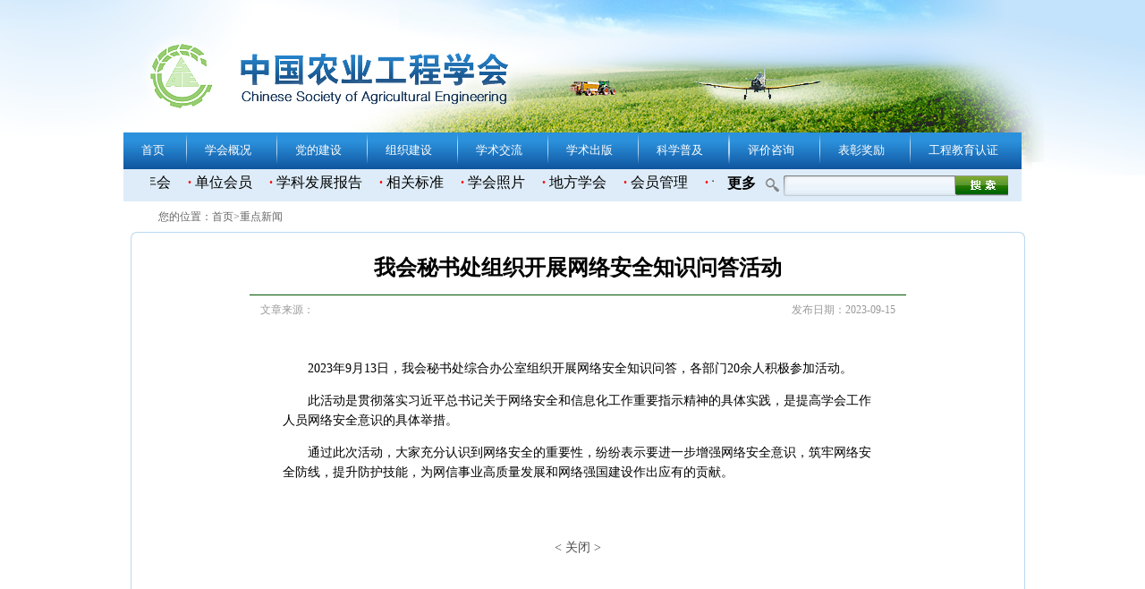

--- FILE ---
content_type: text/html
request_url: http://csae.org.cn/rdxw/202309/t20230915_431178.html
body_size: 4714
content:
<!doctype html>
<html>
<head>
<meta charset="utf-8">
<meta http-equiv="X-UA-Compatible" content="IE=edge">
<link href="../../images/style.css" rel="stylesheet">
<title>重点新闻-</title>
<!--天润start-->
<meta name="filetype" content="0"> 
<meta name="publishedtype" content="1"> 
<meta name="pagetype" content="1"> 
<meta name="catalogs" content="csae_8699"> 
<meta name="contentid" content="431178"> 
<meta name="publishdate" content="2023-09-15 16:17:00"> 
<meta name="author" content=""> 
<meta name="source" content=""> 
<script src="../../images/webdig.js"></script>
<!--天润end-->
<style>
.seach .sub{width: 60px;}
.main_right{ float:left; width:1000px; margin-left:8px;}
.main_left_top2{ width:980px; height:10px; float:left;}
</style>
</head>
 <script language="javascript">
var file_appendix='';
/*
if(file_appendix!=""){
document.write("附件：<br>");
}
*/
</script>

<body>
<style>
.gd a{margin-left:645px; position:absolute; top:195px;font-weight:bold;}
/*
.reglogindiv{width:1000px;margin:0 auto;}
.reglogin{width:343px;height:69px;background:url(/csae/nxhwz/images/regandlogin2.jpg);padding-top:2px;float:right;margin:14px 21px 1 0;}
.reglogin a{font-size:25px;display:inline-block;margin:18px;}
.reglogin .login{margin-left:80px;}
.reglogin .reg{margin-left:55px;}
*/
.nav ul{width: 1004px; height:41px; margin:auto;}
.nav ul li.navlifirst{width: 70px;}
.nav ul li a{ line-height:41px;font-size: 12.5px; padding:0px 20px;}
</style>
<script type="text/javascript" src="../../images/jquery-1.11.0.min.js"></script>
<script>
$(function(){
$(".navli").mouseover(function(){
	$(this).find("ul").show();
});

$(".navli").mouseout(function(){
	$(this).find("ul").hide();
});
});
</script>

<div class="top">
<!--<div class="reglogindiv"><div class="reglogin"><a class="login" href="http://user.csae.org.cn">账户登录</a><a class="reg" href="http://user.csae.org.cn/usr/userReg.do">注册</a></div></div>-->
</div>


<div class="nav">
	<ul>
    	<li class="navlifirst"><a href="../../" class="link01" target="_top">首页</a></li>
        <li><img src="../../images/i_01-1.jpg" /></li>
        <li class="navli"><a href="../../xhgk/" class="link01" target="_top">学会概况</a>
		<ul class="a"><LI class="a"><a href="../../xhgk/xhjs/" target="_top">学会简介</a></LI>
<LI class="a"><a href="../../xhgk/xhzc/" target="_top">学会章程</a></LI>
<LI class="a"><a href="../../xhgk/zzjg/" target="_top">组织结构</a></LI>
<LI class="a"><a href="../../xhgk/gnxdw/" target="_top">功能型党委</a></LI>
<LI class="a"><a href="../../xhgk/lrlsh/" target="_top">理事会</a></LI>
<LI class="a"><a href="../../xhgk/jsh/" target="_top">监事会</a></LI>
<LI class="a"><a href="../../xhgk/dsj/" target="_top">大事记</a></LI>
<LI class="a"><a href="../../xhgk/lxwm/" target="_top">联系我们</a></LI></ul></li>
<li><img src="../../images/i_01-1.jpg" /></li>
        <li class="navli"><a href="../../ddjs/" class="link01" target="_top">党的建设</a></li>

        <li><img src="../../images/i_01-1.jpg" /></li>
        <li class="navli"><a href="../../zzjs/" class="link01" target="_top">组织建设</a><ul class="a"><LI class="a"><a href="../../zzjs/qghydbdh/" target="_top">会员代表大会</a></LI><LI class="a"><a href="../../zzjs/dwlshlshhy/" target="_top">常务理事会...</a></LI><LI class="a"><a href="../../zzjs/fzjg/" target="_top">分支机构</a></LI><LI class="a"><a href="../../zzjs/dfxh2/" target="_top">地方学会</a></LI></ul></li>
        <li><img src="../../images/i_01-1.jpg" /></li>
        <li class="navli"><a href="../../xsjl/" class="link01" target="_top">学术交流</a>
<ul class="a"><LI class="a">
<a href="../../xsjl/xsdt/" target="_top">学术动态</a></LI>
<LI class="a"><a href="../../xsjl/hytz/" target="_top">国际交流</a></LI>
<LI class="a"><a href="../../xsjl/xkfz/" target="_top">学科发展</a></LI>
</ul>
        </li>
        <li><img src="../../images/i_01-1.jpg" /></li>
        <li class="navli"><a href="../../xhcbw/" class="link01" target="_top">学术出版</a><ul class="a">

<LI class="a"><a href="../../xhcbw/nygcxb/" target="_top">农业工程学报</a></LI>
<LI class="a"><a href="../../xhcbw/ijbeywk/" target="_top">IJABE英文刊</a></LI>
<LI class="a"><a href="../../xhcbw/zgnygcxhhx_811/" target="_top">学会会讯</a></LI>

<LI class="a"><a href="../../xhcbw/nygcjs/" target="_top">农业工程技术</a></LI>
<LI class="a"><a href="../../xhcbw/gjnygctx_854/" target="_top">工程通讯</a></LI>


</ul></li>
        <li><img src="../../images/i_01-1.jpg" /></li>
        <li class="navli"><a href="../../kxbj/" class="link01" target="_top">科学普及</a> 
        <ul class="a">
        <li class="a"><a href="../../kxbj/kpdt/" arget="_top">科普动态</a></li>
         <li class="a"><a href="../../kxbj/hyxx/" arget="_top">科技信息</a></li>
         </ul></li>

        <li><img src="../../images/i_01-1.jpg" /></li>
        <!--<li><a href="http://user.csae.org.cn/mavin/mavindex.do" class="link01" target="_top">专家库</a></li>
        <li class="navli"><a href="../../lslm/zjk/" class="link01">专家库</a></li>-->

        <li><img src="../../images/i_01-1.jpg" /></li>
        <li class="navli"><a href="../../pjzx/" class="link01" target="_top">评价咨询</a><ul class="a">
     
         <li class="a"><a href="../../pjzx/kjcgpj/" arget="_top">成果评价/项目评估</a></li>
         <li class="a"><a href="../../pjzx/jypx/" arget="_top">教育培训</a></li>
         <li class="a"><a href="../../pjzx/zzzx/" arget="_top">智库咨询</a></li>
         <li class="a"><a href="../../pjzx/nygcbz/" arget="_top">农业工程标准</a></li>
         </ul></li>
        <li><img src="../../images/i_01-1.jpg" /></li>
        <!--<li class="navli"><a href="../../bzjl/" class="link01" target="_top">表彰奖励</a></li>-->

<li class="navli"><a href="../../bzjl/" class="link01" target="_top">表彰奖励</a>
<ul class="a">
<LI class="a"><a href="../../bzjl/zgnygckjj/" target="_top">学会科技奖</a></LI>
<LI class="a"><a href="../../bzjl/rcpy/" target="_top">人才举荐</a></LI>
</ul>
        </li>

        		 <li><img src="../../images/i_01-1.jpg" /></li>
        <li class="navli" style="width:120px;"><a href="../../gcjyrz/" class="link01" target="_top">工程教育认证</a></li>
    </ul>
</div>

<div class="nav_f">
	<div class="seach">
<form action="http://www.agri.cn/was5/web/search" target="_blank">
<!--<input type="hidden" name="prepage" value="10" />--> 
<input type="hidden" name="channelid" value="273408" />   	<div class="left"><!--input type="text" class="input1" name="searchword" /--><input type="text"class="input1"name="searchword" /></div>
        <input type="submit" class="sub" value="　" />
</form>
        <div class="clear"></div>

    </div>
 <div class="gd"><a href="../../btlgdtp/"  target="_blank" class="more">更多</a></div>
                 <div id=demo_Two style=" OVERFLOW: hidden; WIDTH:630px; padding-top:5px;">
	<table cellSpacing=0 cellPadding=0 border=0 height="22">
		<tr>
		  <td id="demo_Two1" nowrap="nowrap" WIDTH:300px;>	
			  
			  <font color="#FF0000" ><strong>&middot;</strong></font> <a href="http://www.csae.org.cn/zzjs/fzjg/" target="_blank" style="color:#000000;text-decoration:none;padding-right:15px;a:hover{color:red; text-decoration:underline;}">分支机构</a>
			  
			  <font color="#FF0000" ><strong>&middot;</strong></font> <a href="http://www.csae.org.cn/rdxw/201912/t20191218_344118.html" target="_blank" style="color:#000000;text-decoration:none;padding-right:15px;a:hover{color:red; text-decoration:underline;}">学术年会</a>
			  
			  <font color="#FF0000" ><strong>&middot;</strong></font> <a href="http://www.csae.org.cn/lslm/dwhy/" target="_blank" style="color:#000000;text-decoration:none;padding-right:15px;a:hover{color:red; text-decoration:underline;}">单位会员</a>
			  
			  <font color="#FF0000" ><strong>&middot;</strong></font> <a href="http://www.csae.org.cn/xkfzbg/" target="_blank" style="color:#000000;text-decoration:none;padding-right:15px;a:hover{color:red; text-decoration:underline;}">学科发展报告</a>
			  
			  <font color="#FF0000" ><strong>&middot;</strong></font> <a href="http://www.csae.org.cn/zcfg_1/xgbz/" target="_blank" style="color:#000000;text-decoration:none;padding-right:15px;a:hover{color:red; text-decoration:underline;}">相关标准</a>
			  
			  <font color="#FF0000" ><strong>&middot;</strong></font> <a href="http://www.csae.org.cn/xhtp/" target="_blank" style="color:#000000;text-decoration:none;padding-right:15px;a:hover{color:red; text-decoration:underline;}">学会照片</a>
			  
			  <font color="#FF0000" ><strong>&middot;</strong></font> <a href="http://www.csae.org.cn/zzjs/dfxh2/" target="_blank" style="color:#000000;text-decoration:none;padding-right:15px;a:hover{color:red; text-decoration:underline;}">地方学会</a>
			  
			  <font color="#FF0000" ><strong>&middot;</strong></font> <a href="http://58.96.190.148:8080/pub/nxh/hyxx/dwhy/" target="_blank" style="color:#000000;text-decoration:none;padding-right:15px;a:hover{color:red; text-decoration:underline;}">会员管理</a>
			  
			  <font color="#FF0000" ><strong>&middot;</strong></font> <a href="http://user.csae.org.cn/mavin/mavindex.do" target="_blank" style="color:#000000;text-decoration:none;padding-right:15px;a:hover{color:red; text-decoration:underline;}">专家库(图)</a>
			  
		  </td>
		  <td id="demo_Two2" width=0 nowrap="nowrap"></td>	
		  </tr>
	 </table>
 </div>
<SCRIPT>
  var speed=20//速度数值越大速度越慢
  demo_Two2.innerHTML=demo_Two1.innerHTML
  function Marquee(){
  if(demo_Two2.offsetWidth-demo_Two.scrollLeft<=0)
  demo_Two.scrollLeft-=demo_Two1.offsetWidth
  else{
  demo_Two.scrollLeft++
  }
  }
  var MyMar=setInterval(Marquee,speed)
  demo_Two.onmouseover=function() {clearInterval(MyMar)}
  demo_Two.onmouseout=function() {MyMar=setInterval(Marquee,speed)}
</SCRIPT>
</div>

<div class="main_title"><!--
您的位置：<a href="">首页</a> &gt; 重点新闻
-->
 <a href="../../" target="_blank" title="您的位置：首页" class="CurrChnlCls">您的位置：首页</a>&gt;<a href="../" target="_blank" title="重点新闻" class="CurrChnlCls">重点新闻</a>
</div>

<div class="main">
	
    <div class="main_right">
    	<div class="main_left_top">
        	<div class="main_left_top1"></div>
            <div class="main_left_top2"></div>
            <div class="main_left_top3"></div>
            <div class="clear"></div>
        </div>
        <div class="main_right_m">
        	<h2 style="height: auto; line-height: 60px;  font-size: 24px; " class="titl textc">我会秘书处组织开展网络安全知识问答活动</h2>
            <div class="titl_f">
            	<span class="left">文章来源：</span>
                 <!-- <span class="right" style="margin-left: 10px;">浏览次数：<span id="_browse_count"></span></span>
              <script src="http://user.csae.org.cn/counter/counter.js?id=_browse_count"></script>-->
                <span class="right">发布日期：2023-09-15 </span>
            </div>
            <div class="m">
            	<div class=TRS_Editor><div class="Custom_UnionStyle">
<div style="overflow-x: hidden; word-break: break-all">
<p><span lang="EN-US">2023</span><span>年<span lang="EN-US">9</span>月<span lang="EN-US">13</span>日，我会秘书处综合办公室组织开展网络安全知识问答，各部门<span lang="EN-US">20</span>余人积极参加活动。</span></p>
<p><span>此活动是贯彻落实习近平总书记关于网络安全和信息化工作重要指示精神的具体实践，是提高学会工作人员网络安全意识的具体举措。</span></p>
<p><span>通过此次活动，大家充分认识到网络安全的重要性，纷纷表示要进一步增强网络安全意识，筑牢网络安全防线，提升防护技能，为网信事业高质量发展和网络强国建设作出应有的贡献。</span></p>
</div>
</div></div>
                    
    
               
                <a href ="javascript:void(0)"      onclick="window.close();" class="close" >< 关闭 ></a>
            </div>
        </div>
        <div class="main_left_foot main_left_top">
        	<div class="main_left_foot1"></div>
            <div class="main_left_foot2"></div>
            <div class="main_left_foot3"></div>
            <div class="clear"></div>
        </div>
    </div>
    <div class="clear"></div>
</div>
<link href="../../images/new_style.css" rel="stylesheet" type="text/css" /> 
<div class="footer">
			<ul>
				<li>主办单位：中国农业工程学会 </li>
				<li>地址：北京市朝阳区麦子店街41号</li>
				<li>邮编：100125</li>
				<li>电话：010-59195021</li>
				<li>邮箱：hqcsae@agri.gov.cn</li>
				<li>版权所有 © 中国农业工程学会 </li>
				<li>备案号：<a href="https://beian.miit.gov.cn" target="_blank">京ICP备06025802号-5</a></li>
				<!--<li>您是第<span id="_browse_count_end"></span>浏览者</li>-->
			</ul>
			<!--<script src="http://user.csae.org.cn/counter/counter.js?id=_browse_count_end"></script>-->
		</div>
		<script>
			//通知公告上面没内容时,marginTop = 0;
			function getNodeByClassName(tagName, className) {
				if (document.getElementsByClassName) {
					return document.getElementsByClassName(className);
				} else {
					var tags = document.getElementsByTagName(tagName);
					var tagArr = [];
					for (var i = 0; i < tags.length; i++) {
						if (tags[i].className == className) {
							tagArr[tagArr.length] = tags[i];
						}
					}
					return tagArr;
				}
			}
			var marts = getNodeByClassName('div', 'mart26')
			if (marts && marts.length >= 1) {
				var node = marts[0];
				if ((node.previousSibling && node.previousElementSibling == null && node.previousSibling.nodeType != 1) || (node
						.previousSibling == null && node.previousElementSibling == null)) {
					node.style.marginTop = '0px';
				}
			}
		</script>
</body>
</html>

--- FILE ---
content_type: text/css
request_url: http://csae.org.cn/images/style.css
body_size: 4992
content:
@charset "utf-8";
/* CSS Document */
body{ margin:auto; padding:0;font-family:"Microsoft YaHei"; min-width:1020px; background:url(bj.jpg) no-repeat center top;}
a{ text-decoration:none;color:#000;}
h2, p, h3, ul{margin:0px; padding:0px; font-weight:normal;}
li{ list-style:none;}
img{border:0px;display:block;}
.clear{ clear:both; height:0px;}
.right{ float:right;}
.left{ float:left;}
.disnone{ display:none;}

.top{ height:148px;}
.nav{ width:1004px; height:41px; background:url(i_01.jpg); margin:auto;}
.nav ul{ width:926px; height:41px; margin:auto;}
.nav ul li{ float:left;}
.nav ul li.navli{width:100px;}
.nav ul li.navlifirst{width:90px;}
.nav ul li.a{width:118px;clear:both;/*height:30px;*/text-align:center;background:#1159A3;}
.nav ul li a{ line-height:41px; font-size:15px; padding:0px 20px;}
.nav ul li.a a{line-height:28px;width:100%;text-align:center;color:#fff;padding:0px;}
.nav ul li.a a:hover{text-decoration: underline;padding:0px;}
.nav ul.a{position:absolute;z-index:1000;display:none;padding-bottom:20px;
      filter:alpha(opacity=80);
      -moz-opacity:0.8;
      -khtml-opacity: 0.8;
      opacity: 0.8;
}

.link01{color: #FFFFFF;}
.link01:hover {color: #FFFFCC;text-decoration: underline;}
.link02{color: #005500;}
.link02:hover{color: #333333;text-decoration: underline;}
.nav_f{ width:974px; height:36px; background:#DDECF8; margin:auto; padding-left:30px;}
.nav_f .link02{ line-height:36px; padding-left:10px; background:url(i_01-3.jpg) left center no-repeat; font-size:14px;}
.seach{ float:right; padding-right:14px; padding-left:26px; background:url(i_01-6.jpg) left center no-repeat; height:36px; width:247px;}
.seach .left{ float:left; height:23px;background-image: url(i_01-5.jpg);background-repeat: repeat-x;background-position: center center; margin-top:7px;}
.seach .sub{ float:left;margin-top:7px; width:63px; height:23px; background:url(i_01-4.jpg) no-repeat; outline:none; border:0px;}
.input1 {width: 182px;border-top-style: none;border-right-style: none;border-bottom-style: none;border-left-style: none;font-size: 12px;color: #333333;background-image: url(i_01-5.jpg);background-repeat: repeat-x;background-position: center center; outline:none;}
.footer{ width:963px; height:72px; margin:auto; background:#DDECF8; margin-top:14px; padding-top:20px; padding-left:40px;}
.footer p{color: #666666;font-size: 12px;}

.main_title{ height:34px; width:926px; margin:auto; font-family:'宋体'; color:#666666; line-height:34px; font-size:12px;}
.main_title a{ font-size:12px; line-height:34px; font-family:'宋体'; color:#666666;}
.dl_main{ width:1004px; background:url(dl_01.jpg) no-repeat; margin:auto; height:418px;}
.dengru{ width:432px; margin:auto; padding-top:100px; height:22px;}
.dls span{ float:left; width:50px; line-height:22px; text-align:right; font-size:16px; color:#333333; display:block;}
.dls input{ float:left;width: 347px;background-color: #CCCCCC;border-top-width: 1px;border-right-width: 1px;border-bottom-width: 1px;border-left-width: 1px;border-top-style: solid;border-right-style: solid;border-bottom-style: solid;border-left-style: solid;border-top-color: #7A7A7A;border-right-color: #CCCCCC;border-bottom-color: #CCCCCC;border-left-color: #7A7A7A;height: 18px; margin-left:23px;}
.pint29{ padding-top:29px;}
.dlbtn{ width:432px; margin:auto; margin-top:80px;}
.dlb{ float:right; width:147px; height:32px;}
.dlb1{ float:left; width:3px; height:32px; background:url(dl_12-1.jpg) no-repeat;}
.dlb2{ float:left; width:141px; height:32px; background:url(dl_12-2.jpg); text-align:center; font-weight:bold; color:#fff; line-height:32px; font-family:'宋体'; font-size:14px;}
.dlb2:hover{ cursor:pointer; text-decoration:underline;}
.dlb3{ float:left; width:3px; height:32px; background:url(dl_12-3.jpg) no-repeat;}

.main{ width:1004px; margin:auto;}
.main_left{ width:223px; float:left;}
.main_left_t{ height:40px; margin-bottom:5px;}
.main_left_t1{ width:10px; height:40px; background:url(i_07-1.jpg) no-repeat; float:left;}
.main_left_t2{ width:191px; padding-left:12px; background:url(i_07-2.jpg); float:left; height:40px;}
.main_left_t2 a{ line-height:40px; font-size:14px;}
.main_left_t2 a:hover{ text-decoration:underline;}
.main_left_t3{ width:10px; height:40px; background:url(i_07-3.jpg) no-repeat; float:left;}
.main_left_t1_1{ width:10px; height:40px; background:url(i_08-1.jpg) no-repeat; float:left;}
.main_left_t2_1{ width:191px; padding-left:12px; background:url(i_08-2.jpg); float:left; height:40px;}
.main_left_t2_1 a{ line-height:40px; font-size:14px; color:#fff;font-weight: bold;}
.main_left_t2_1 a:hover{ text-decoration:underline;}
.main_left_t3_1{ width:10px; height:40px; background:url(i_08-3.jpg) no-repeat; float:left;}
.main_right{ float:left; width:773px; margin-left:8px;}
.main_left_top{ height:10px;}
.main_left_top1{ width:10px; height:10px; float:left; background:url(i_06-1.jpg) no-repeat;}
.main_left_top2{ width:753px; height:10px; float:left; background:url(i_06-2.jpg) repeat-x;}
.main_left_top3{ width:10px; height:10px; float:left; background:url(i_06-3.jpg) no-repeat;}
.main_left_foot1{width:10px; height:10px; float:left; background:url(i_03-4.jpg) no-repeat;}
.main_left_foot2{/* width:753px; */ width:980px; height:10px; float:left; background:url(i_03-5.jpg) repeat-x;}
.main_left_foot3{width:10px; height:10px; float:left; background:url(i_03-6.jpg) no-repeat;}
.main_right_m{ border-left:1px solid #BAD9F1; border-right:1px solid #BAD9F1;}
.main_right_mt{ height:56px; width:730px; margin:auto; background:url(dl_10-1.jpg) repeat-x; padding-right:20px; text-align:right; line-height:50px;font-size:14px; color:#666666; font-weight:bold;font-family:'宋体'; margin-bottom:16px;}
.page{ line-height:42px; text-align:center; line-height:42px; margin-top:32px; padding-bottom:52px;font-size: 12px;color: #666666;font-family:'宋体';}
.page a{color: #666666;}
.page a:hover{ text-decoration:underline;}
.hei_14{color: #000000;font-size: 14px;background-color: #FFFFE8;border-top-width: 1px;border-bottom-width: 1px;border-top-style: solid;border-bottom-style: solid;border-top-color: #C6C6C6;border-bottom-color: #C6C6C6;font-family:'宋体';}
.hui_14-7{font-size: 14px;color: #000000;border-bottom-width: 1px;border-bottom-style: solid;border-bottom-color: #C6C6C6;font-family:'宋体';}
.hui_14-8{font-size: 14px;color: #000000;padding-left: 32px;border-bottom-width: 1px;border-bottom-style: solid;border-bottom-color: #C6C6C6;font-family:'宋体';}
.w709{ width:709px; margin-left:auto; margin-right:auto;}
.hydl06{ float:right; height:32px; margin-left:14px;}
.hydl06_1{ float:left; width:3px; height:28px; background:url(dl_11-1.jpg) no-repeat;}
.hydl06_2{ float:left;font-size: 14px;background-image: url(dl_11-2.jpg);background-repeat: repeat-x;padding-right: 18px;padding-left: 18px; line-height:28px; color:#fff; font-weight:bold;}
.hydl06_2:hover{ text-decoration:underline; cursor:pointer;}
.hydl06_3{ float:left; width:3px; height:28px; background:url(dl_11-3.jpg) no-repeat;}
.mart16{ margin-top:16px;}
.mart26{ margin-top:26px;}
.tong1{ float:left; width:31px; height:41px; background:url(i_03-1.jpg) no-repeat;}
.tong2{ float:left;background-image: url(i_03-2.jpg);background-repeat: repeat-x;background-position: center center;font-size: 16px;color: #005500;padding-top: 7px; width:186px; line-height:34px;}
.tong3{ float:left; background:url(i_03-3.jpg) no-repeat; width:6px; height:41px;}
.paddt14{ padding-top:14px; border-right:1px solid #BAD9F1; border-left:1px solid #BAD9F1;}
.paddt14 ul{ width:200px; margin:auto;}
.paddt14 ul li a{ padding-left:8px; line-height:27px; background:url(i_01-3.jpg) left center no-repeat; font-size:14px;}
.paddt14 ul li a:hover{ text-decoration:underline;}
.paddt14 .more{ display:block; margin:auto; width:200px; height:40px; line-height:40px; text-align:right; font-size:12px;}
.paddt14 .more:hover{ text-decoration:underline;}
.tongf1{ width:10px; height:10px; background:url(i_03-4.jpg) no-repeat; float:left;}
.tongf2{ width:203px; height:10px; float:left; background:url(i_03-5.jpg);}
.tongf3{ width:10px; height:10px; background:url(i_03-6.jpg) no-repeat; float:left;}
.dengru1{ margin-top:14px;border: 1px solid #BBD9F1;padding-top: 3px;padding-bottom: 8px;}
.dengru1_t{ width:216px; height:34px; margin:auto; margin-bottom:14px;}
.dengru1_m{ margin:auto; width:202px; height:32px;}
.dengru1_m_te{ width:36px; line-height:32px; float:left; font-size:12px;font-family:'宋体';}
.input2 {width: 140px;background-color: #E0E0E0;border-top-width: 1px;border-right-width: 1px;border-bottom-width: 1px;border-left-width: 1px;border-top-style: solid;
border-right-style: solid;border-bottom-style: solid;border-left-style: solid;border-top-color: #7A7A7A;border-right-color: #CCCCCC;border-bottom-color: #CCCCCC;border-left-color: #7A7A7A;height: 18px; outline:none; margin-left:15px; margin-top:5px; float:left;}
.w72{ width:72px;}
.dengru1_m img{ width:62px; height:21px; float:left; margin-left:10px; margin-top:5px;}
.dengru1_f{ height:25px; width:200px; margin:auto;}
.dengru1_f a{ float:right; padding-left:10px; line-height:25px; color:#336600; text-decoration:underline; font-size:12px;}

/*02*/
.hydl05{ line-height:42px;font-size: 14px;color: #333333;font-family:'宋体';}
.w709{ width:709px; margin-left:auto; margin-right:auto;}
.input8 {width: 550px;background-color: #FFFFFF;height: 18px;border: 1px solid #999999;}
.marl140{ margin-left:140px;}
.paddf55{ padding-bottom:55px;}
.input10 {width: 700px;background-color: #FFFFFF;height: 68px;border: 1px solid #999999;}
.hydl07{ height:32px; line-height:32px;font-size: 14px;color: #333333;font-family: '宋体';}
.hydl03inp{ width:709px; margin:auto;}
.shangc{ float:left; background:url(dl_09-1.jpg) no-repeat; width:68px; height:21px; margin-left:20px;}
.paddb40{ padding-bottom:40px;}
.input5 {width: 230px;background-color: #FFFFFF;height: 18px;border: 1px solid #999999;}
.marl0{ margin-left:0px;}
.mart80{ margin-top:80px;}
.paddf55{ padding-bottom:55px;}
.baocun{ float:left; width:133px; margin-left:144px;}
.w127{ width:127px;}

/*05*/
.hui_14-6{font-size: 14px;color: #333333;font-family:'宋体';}
.hui_14-9{font-size: 14px;color: #333333;padding-left: 6px;font-family:'宋体';}
.marau{ margin:auto; float:none;}

/*07*/
.w147{ width:147px;}
.main07{font-size: 16px;color: #333333; border-bottom:1px solid #CCCCCC; padding-bottom:10px;}
.main07_m{ padding-bottom:30px;border-bottom:1px solid #CCCCCC; margin-top:2px;font-size: 14px;color: #4C4C4C;line-height: 160%;font-family:'宋体';}

.titlezc{margin:auto; margin-top:40px;font-size: 21px;font-weight: bold; border-bottom:1px solid #C6C6C6; text-align:center;padding-bottom: 22px; width:890px; }
.main_top{ width:900px; margin:auto;}
.main_top1{ float:left; width:10px; height:63px; background:url(dl_07-1.jpg) no-repeat;}
.main_top2{ float:left; width:880px; height:63px; background:url(dl_07-2.jpg);}
.main_top3{ float:left; width:10px; height:63px; background:url(dl_07-3.jpg) no-repeat;}
.main_m{ width:900px; margin:auto; background:#F8F8F8;}
.input6 {width: 40px;background-color: #FFFFFF;height: 18px;border: 1px solid #999999;}
.input7 {width: 80px;background-color: #FFFFFF;height: 18px;border: 1px solid #999999;}
.titlezcw{ width:700px; margin:auto; margin-top:40px; padding-bottom:20px;}
.main_foot{width:900px; margin:auto;}
.main_foot1{float:left; width:10px; height:63px; background:url(dl_08-1.jpg) no-repeat;}
.main_foot2{float:left; width:880px; height:63px; background:url(dl_08-2.jpg);}
.main_foot3{float:left; width:10px; height:63px; background:url(dl_08-3.jpg) no-repeat;}

.dls .w70{ width:70px;}
.w442{ width:444px;}
.pint21{ padding-top:21px;}
.mart40{ margin-top:40px;}
.marr40{ margin-right:40px;}
.marr60{ margin-right:60px;}

.zc03_t{ width:900px;margin:auto; margin-top:40px; }
.w84{ width:120px; background:url(dl_06-3.jpg); float:left; height:37px; margin-left:5px;}
.w54{ width:54px; background:url(dl_06-3.jpg); float:left; height:37px;}
.zc03_t1{ text-align:center; width:309px; height:37px; float:left; background:url(dl_05-1.jpg) no-repeat center bottom}
.zc03_t1 a{ line-height:37px;}
.zc03_t2 a{ line-height:37px;}
.zc03_t2{ text-align:center; width:309px; height:37px; float:left; background:url(dl_05-2.jpg) no-repeat center bottom}
.w98{width:98px; background:url(dl_06-3.jpg); float:left; height:37px;}
.link08{font-weight: bold; font-size:14px;font-family:'宋体';}
.input9 {width: 770px;background-color: #FFFFFF;height: 68px;border: 1px solid #999999;}

.main_right_m .titl{ width:666px; height:60px; line-height:60px; margin-left:auto; margin-right:auto; border-bottom:1px solid #005500;font-size: 18px; padding-left:34px;padding-right:34px;font-weight: bold;font-family:'宋体';}
.main_right_m .titl_f{ height:32px; width:710px; margin:auto;}
.main_right_m .titl_f span{ line-height:32px; font-size:12px;font-family:'宋体';color: #999999;}
.main_right_m .m{padding-top: 25px;padding-bottom: 120px; width:660px; margin:auto;}
.main_right_m .m p{ text-indent:2em; font-size:14px;font-family:'宋体'; margin-top:14px; margin-bottom:14px;color:#000!important;line-height: 160%;}
.main_right_m .m .close{ display:block; text-align:center;font-size: 14px;color: #4C4C4C;font-family:'宋体'; margin-top:50px;}
.main_right_m .m .left{ text-align:right; width:138px;font-size: 14px;color: #2784CB;font-family:'宋体'; margin-top:10px;}
.main_right_m .m .right{ float:left; margin-left:14px;font-size: 14px;color: #333333;font-family:'宋体'; margin-top:10px;}
.main_right_m .m .right p{ margin:0px; text-indent:0em; line-height:22px;}
.main_right_m .m img {margin:0 auto;}

.w984{ width:984px;}
.w100{ width:100%; margin-left:0px;}
.main_right_m_ti{ border-bottom:1px solid #005500;  padding-top:30px;  margin:auto;margin-left:18px; margin-right:18px; background:url(i_09-1.jpg) 20px 43px no-repeat;}
.main_right_m_ti span{line-height:44px; padding-left:38px; color:#005500;}
.main_right_m_ti .more{ float:right;color: #336600; font-size:12px; line-height:44px; padding-right:10px;}
.main_right_m_ti .more:hover{ text-decoration:underline;}
.cbw{ margin:auto; margin-top:20px; padding-bottom:20px; background:url(i_09-3.jpg) repeat-x bottom; margin-left:35px; margin-right:35px;}
.cbw ul{ padding-left:17px; padding-right:17px; margin:auto;}
.cbw li a{ line-height:30px; padding-left:10px; background:url(i_09-2.jpg) left center no-repeat; color:#4C4C4C; font-size:14px;font-family:'宋体';}
.cbw li span{ float:right; line-height:30px; font-size:12px; color:#666666;}
.mian_tind{ margin-top:14px;}
.mian_tind_t1{ float:left; background:url(i_02-1.jpg) no-repeat; width:10px; height:10px;}
.mian_tind_t2{ float:left; background:url(i_02-2.jpg); width:984px; height:10px;}
.mian_tind_t3{ float:left; background:url(i_02-3.jpg) no-repeat; width:10px; height:10px;}
.mian_tind_f1{ float:left; background:url(i_02-6.jpg) no-repeat; width:10px; height:10px;}
.mian_tind_f2{ float:left; background:url(i_02-7.jpg); width:984px; height:10px;}
.mian_tind_f3{ float:left; background:url(i_02-8.jpg) no-repeat; width:10px; height:10px;}
.mian_tind_ml{ float:left; width:420px; height:283px; padding-left:10px; border-left:1px solid #bbd9f1;border-right:1px solid #bbd9f1; padding-right:10px;}
.mian_tind_mr{ float:left; margin-left:11px; height:283px; width:520px; padding-left:10px;border-right:1px solid #bbd9f1; padding-right:20px;}
.mian_tind_mr .link03{ padding:20px 0px; display:block; text-align:center; font-size:20px; color:#333333; text-align:center;}
.mian_tind_mr .link03:hover{ text-decoration:underline;}
.mian_tind_mr p{font-size: 12px;color: #666666; padding-bottom:20px;}
.mian_tind_mr li a{ padding-left:8px; line-height:27px; background:url(i_01-3.jpg) left center no-repeat; font-size:14px; display:inline;}
.mian_tind_mr li a:hover{ text-decoration:underline;}
.mian_tind_mr li span{ float:right; line-height:27px;font-size: 13px;}
.mian_tind_mr .more{ text-align:right; display:block; line-height:60px; font-size:12px;}
.mian_tind_mr .more:hover{ text-decoration:underline;}
.mian_tind_mlimg{ height:270px;}
.mian_tind_mlimg li{ position:relative; display:none; height:270px;}
.mian_tind_mlimg li img{ height:270px; width:420px;}
.mian_tind_mlimg li .ceng{ width:400px; height:50px; display:block; position:absolute; left:10px; bottom:10px; color:#fff;}
.mian_tind_mlin{ float:right; width:100px; height:3px; margin-right:20px; margin-top:7px;}
.mian_tind_mlin li{ float:left; width:15px; height:3px; margin-left:5px; background:#cccccc; cursor:pointer;}
.mian_tind_mlin .in{ background:#009900;}
.w382{ width:382px; float:left;}
.paddt14 .w340{ width:340px;}
.w345{ width:345px;}
.w362{ width:362px;}
.marl9{ margin-left:9px;}
.w736{ width:736px;}
.w773{ width:773px; float:left;}
.w753{width: 753px;}
.paddt14  .w180{ width:180px; float:left; margin-left:10px;}
.in_lun{ width:1003px; margin:auto; height:152px; margin-top:12px;}
.in_lun_1, .in_lun_3{ float:left; width:20px; height:139px; cursor:pointer; margin-top:6px;}
.in_lun_2{ width:943px; height:152px; float:left; margin-left:10px; margin-right:10px; overflow:hidden; position:relative;}
.in_lun_2 ul{ margin-bottom:10px; display:block; height:70px;}
.in_lun_2 ul li{ float:left; width:146px; height:70px; margin-right:12px;}
.in_lun_2t{ position:absolute; left:0px; top:0px;}

.backn{ background:none;}
.paddb0{padding-bottom:0px;}
.textc{ text-align:center;}
.zt_t{ text-align:center; padding-top:30px;}
.zt_t a{font-size: 20px;color: #333333;}
.zt_m{ text-align:center;}
.zt_m a{ line-height:40px; color:#333333; font-size:16px;}

.zjk_l{background: url(i_09-4.jpg) no-repeat center top; padding-bottom:10px;}
.zjk_l .tit{ line-height:50px; display:block; text-align:center;color:#005500; font-size:14px;}
.zjk_lli, .zjk_lli_1{ padding:0px 10px;}
.zjk_lli li{border: 1px solid #E4E4E4;color: #333333;padding-left: 20px;background-color: #F2F2F2; margin-top:4px;}
.zjk_lli li a{ line-height:32px; font-size:14px;}
.zjk_lli .in{background-color: #86BDE8; border:0px;}
.zjk_lli .in a{ color:#fff; font-weight:bold;}
.zjk_lli li a:hover{ text-decoration:underline;}
.zjk_lli_1 li{ float:left;background: url(i_09-2.jpg) no-repeat left center; padding-left:8px; padding-right:10px; margin-left:14px;}
.zjk_lli_1 li a{ font-size:14px; line-height:28px;}
.zjk_lli_1 .in{background: #86BDE8;}
.zjk_lli_1 .in a{color:#fff; font-weight:bold;}
.zjk_lli_1 li a:hover{text-decoration:underline;}

.zjk_m_l{ float:left; width:123px;}
.zjk_m_r{ float:left; width:510px; margin-left:25px;}
.zjk_m_r1{ float:left; width:100px;  text-align:right;font-size: 14px;color: #2784CB;font-family:'宋体'; line-height:33px;}
.zjk_m_r2{ float:left; width:380px;  margin-left:14px;font-size: 14px;color: #333333;font-family:'宋体'; line-height:33px;}
.zjk_m_t{font-size: 14px;color: #2784CB;font-family:'宋体'; margin-top:18px;}
.zjk_m_f{font-size: 14px;font-family:'宋体'; margin-top:18px; line-height:24px;}

.zjk_2{ margin-top:10px; margin-left:50px; margin-right:50px;}
.zjk_2 li{float: left;background: url(i_09-2.jpg) no-repeat left center;padding-left: 8px;padding-right: 14px;margin-left: 18px;}
.zjk_2 li a{font-size: 14px;line-height: 32px; color:#333333;}

--- FILE ---
content_type: text/css
request_url: http://csae.org.cn/images/new_style.css
body_size: 929
content:
@charset "utf-8";
/* CSS Document */
#banner { position: relative; width: 1004px; height: 120px; overflow: hidden; }
#banner_list img { border: 0px; }

#banner_info { position: absolute; bottom: 0; left: 5px; height: 22px; color: #fff; z-index: 1001; cursor: pointer }


#banner ul { position: absolute; list-style-type: none; filter: Alpha(Opacity=50); opacity: 0.5; z-index: 1002; margin: 0; padding: 0; bottom: 5px; right: 5px; }

#banner ul li { width:16px;height:16px; line-height:16px;float: left; display: block; color: #FFF; background: #999; cursor: pointer; border-radius: 10px; font-size: 12px; text-align: center; margin-left: 2px; border:1px solid #fff}
#banner ul li.on { background-color: #000; }

#banner_list a { position: absolute; }
.aboutModal{
	width: 1002px;
	height: 209px;
	overflow: hidden;
	border: 1px solid #bbd8f0;
	border-radius: 4px;
	position: relative;
}
.aboutModal dt{
	background: url(dt_bg.png) no-repeat center 32px;
	background-color: #f0f8fd;
	width: 82px;
	height: 100%;
	writing-mode: vertical-lr;
	writing-mode: tb-lr;
	letter-spacing:6px;
	font-size: 22px;
	color: #3772a3;
	text-align: center;
	line-height: 82px;
	position: absolute;
	left: 0;
	font-weight: bold;
}
.aboutModal dd{
	margin-left: 84px;
}
.aboutModal dd ul{
	overflow: hidden;
	padding-top: 20px;
}
.aboutModal dd ul li{
	float: left;
	width: 130px;
	height: 168px;
	text-align: center;
	border:1px solid #bbd8f0;
	margin-left: 40px;
	background-color: #F0F8FD;
}
.aboutModal dd ul li p{
	font-size: 12px;
	vertical-align: middle;
	height: 42px;
	width: 130px;
	display: table-cell;
	text-align: center;
}
.in_lun_1, .in_lun_3{
	margin-top: 0;
}
.in_lun_2 ul li{
	width: 180px;
	margin-right: 8px;
	position: relative;
}
.in_lun_2 ul li span{
	position: absolute;
	left: 68px;
	top: 20px;
	font-weight: bold;
	font-size: 20px;
	color: #2377bb;
}
.in_lun_2 ul li:nth-child(4){
	width: 200px;
}
.in_lun_2 ul li:nth-child(4) span{
	left: 58px;
}
.footer ul{
	/*background: url(footer_img.png) no-repeat left center;*/
	padding-left: 80px;
	height: 54px;
	padding-top: 8px;
}
.footer ul li{
	display: inline-block;
	font-size: 13px;
	color: #666666;
	margin-right: 20px;
	border-right: 1px solid #d2dde7;
	padding-right: 20px;
	line-height: 14px;
}